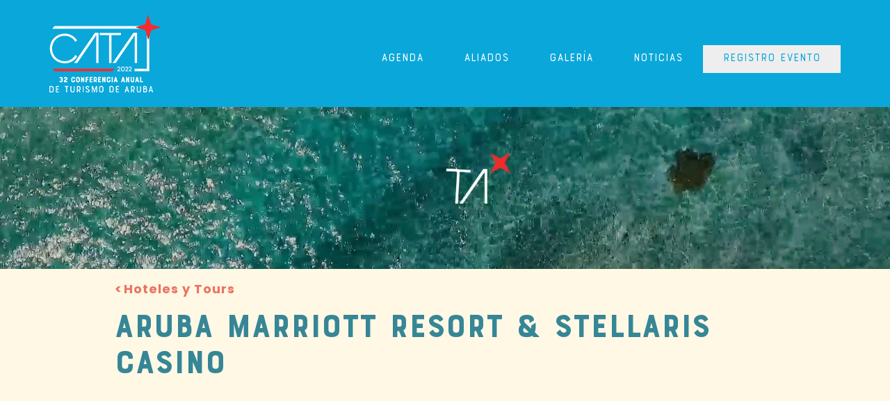

--- FILE ---
content_type: text/html; charset=UTF-8
request_url: https://cata.aruba.com/aruba-marriott-resort-stellaris-casino/
body_size: 5904
content:


<!-- Archivo de cabecera global de Wordpress -->
<!DOCTYPE html>
<html lang="es" class="mbh">

<head>
    <meta charset="UTF-8">
    <title>
        CATA    </title>
    <meta name="viewport" content="width=device-width, initial-scale=1.0">
    <link rel="stylesheet" href="https://cata.aruba.com/wp-content/themes/cata/internas.css">
    <link rel="stylesheet" href="https://cata.aruba.com/wp-content/themes/cata/style.css">
    <link href="https://cata.aruba.com/wp-content/themes/cata/css/bootstrap.min.css" rel="stylesheet">
    <link rel="stylesheet" href="https://cata.aruba.com/wp-content/themes/cata/css/bs4.css">

    <link rel="stylesheet" href="//maxcdn.bootstrapcdn.com/font-awesome/4.7.0/css/font-awesome.min.css">
    <link href="//fonts.googleapis.com/css?family=Poppins:300,400,500,700" rel="stylesheet">
    <link href="//fonts.googleapis.com/css?family=Montserrat:300,400" rel="stylesheet">

    <!-- JWM Custom styles -->
    <link rel="stylesheet" href="https://cata.aruba.com/wp-content/themes/cata/fonts/Bourton/stylesheet.css">
    <link rel="stylesheet" href="https://cata.aruba.com/wp-content/themes/cata/css/custom.css?v=1.0.0.90">

    
<!-- This site is optimized with the Yoast SEO plugin v7.3 - https://yoast.com/wordpress/plugins/seo/ -->
<link rel="canonical" href="https://cata.aruba.com/aruba-marriott-resort-stellaris-casino/" />
<meta property="og:locale" content="es_ES" />
<meta property="og:type" content="article" />
<meta property="og:title" content="ARUBA MARRIOTT RESORT &amp; STELLARIS CASINO - CATA" />
<meta property="og:description" content="Consiéntete en el Aruba Marriott Resort &amp; Stellaris Casino, un refugio único y encantador en Palm Beach. Las habitaciones totalmente equipadas del complejo son las más amplias de Aruba; éstas incluyen ropa de cama Revive de Marriott, baños modernos, TV de pantalla plana LCD y balcón grande, privado. Este hotel de Aruba ofrece comodidades premium, &hellip;" />
<meta property="og:url" content="https://cata.aruba.com/aruba-marriott-resort-stellaris-casino/" />
<meta property="og:site_name" content="CATA" />
<meta property="article:section" content="Aliados" />
<meta property="article:published_time" content="2017-03-27T21:15:26+00:00" />
<meta property="article:modified_time" content="2019-03-14T18:45:10+00:00" />
<meta property="og:updated_time" content="2019-03-14T18:45:10+00:00" />
<meta name="twitter:card" content="summary" />
<meta name="twitter:description" content="Consiéntete en el Aruba Marriott Resort &amp; Stellaris Casino, un refugio único y encantador en Palm Beach. Las habitaciones totalmente equipadas del complejo son las más amplias de Aruba; éstas incluyen ropa de cama Revive de Marriott, baños modernos, TV de pantalla plana LCD y balcón grande, privado. Este hotel de Aruba ofrece comodidades premium, [&hellip;]" />
<meta name="twitter:title" content="ARUBA MARRIOTT RESORT &amp; STELLARIS CASINO - CATA" />
<!-- / Yoast SEO plugin. -->

<link rel='dns-prefetch' href='//s.w.org' />
<link rel="alternate" type="application/rss+xml" title="CATA &raquo; ARUBA MARRIOTT RESORT &#038; STELLARIS CASINO RSS de los comentarios" href="https://cata.aruba.com/aruba-marriott-resort-stellaris-casino/feed/" />
		<script type="text/javascript">
			window._wpemojiSettings = {"baseUrl":"https:\/\/s.w.org\/images\/core\/emoji\/11\/72x72\/","ext":".png","svgUrl":"https:\/\/s.w.org\/images\/core\/emoji\/11\/svg\/","svgExt":".svg","source":{"concatemoji":"https:\/\/cata.aruba.com\/wp-includes\/js\/wp-emoji-release.min.js?ver=5.0.24"}};
			!function(e,a,t){var n,r,o,i=a.createElement("canvas"),p=i.getContext&&i.getContext("2d");function s(e,t){var a=String.fromCharCode;p.clearRect(0,0,i.width,i.height),p.fillText(a.apply(this,e),0,0);e=i.toDataURL();return p.clearRect(0,0,i.width,i.height),p.fillText(a.apply(this,t),0,0),e===i.toDataURL()}function c(e){var t=a.createElement("script");t.src=e,t.defer=t.type="text/javascript",a.getElementsByTagName("head")[0].appendChild(t)}for(o=Array("flag","emoji"),t.supports={everything:!0,everythingExceptFlag:!0},r=0;r<o.length;r++)t.supports[o[r]]=function(e){if(!p||!p.fillText)return!1;switch(p.textBaseline="top",p.font="600 32px Arial",e){case"flag":return s([55356,56826,55356,56819],[55356,56826,8203,55356,56819])?!1:!s([55356,57332,56128,56423,56128,56418,56128,56421,56128,56430,56128,56423,56128,56447],[55356,57332,8203,56128,56423,8203,56128,56418,8203,56128,56421,8203,56128,56430,8203,56128,56423,8203,56128,56447]);case"emoji":return!s([55358,56760,9792,65039],[55358,56760,8203,9792,65039])}return!1}(o[r]),t.supports.everything=t.supports.everything&&t.supports[o[r]],"flag"!==o[r]&&(t.supports.everythingExceptFlag=t.supports.everythingExceptFlag&&t.supports[o[r]]);t.supports.everythingExceptFlag=t.supports.everythingExceptFlag&&!t.supports.flag,t.DOMReady=!1,t.readyCallback=function(){t.DOMReady=!0},t.supports.everything||(n=function(){t.readyCallback()},a.addEventListener?(a.addEventListener("DOMContentLoaded",n,!1),e.addEventListener("load",n,!1)):(e.attachEvent("onload",n),a.attachEvent("onreadystatechange",function(){"complete"===a.readyState&&t.readyCallback()})),(n=t.source||{}).concatemoji?c(n.concatemoji):n.wpemoji&&n.twemoji&&(c(n.twemoji),c(n.wpemoji)))}(window,document,window._wpemojiSettings);
		</script>
		<style type="text/css">
img.wp-smiley,
img.emoji {
	display: inline !important;
	border: none !important;
	box-shadow: none !important;
	height: 1em !important;
	width: 1em !important;
	margin: 0 .07em !important;
	vertical-align: -0.1em !important;
	background: none !important;
	padding: 0 !important;
}
</style>
<link rel='stylesheet' id='font-awesome-css'  href='https://cata.aruba.com/wp-content/plugins/menu-icons/vendor/kucrut/icon-picker/css/types/font-awesome.min.css?ver=4.7.0' type='text/css' media='all' />
<link rel='stylesheet' id='menu-icons-extra-css'  href='https://cata.aruba.com/wp-content/plugins/menu-icons/css/extra.min.css?ver=0.11.2' type='text/css' media='all' />
<link rel='stylesheet' id='wp-block-library-css'  href='https://cata.aruba.com/wp-includes/css/dist/block-library/style.min.css?ver=5.0.24' type='text/css' media='all' />
<link rel='stylesheet' id='photospace-styles-css'  href='https://cata.aruba.com/wp-content/plugins/photospace/gallery.css?ver=5.0.24' type='text/css' media='all' />
<script type='text/javascript' src='https://cata.aruba.com/wp-includes/js/jquery/jquery.js?ver=1.12.4'></script>
<script type='text/javascript' src='https://cata.aruba.com/wp-includes/js/jquery/jquery-migrate.min.js?ver=1.4.1'></script>
<script type='text/javascript' src='https://cata.aruba.com/wp-content/plugins/photospace/jquery.galleriffic.js?ver=5.0.24'></script>
<script type='text/javascript'>
/* <![CDATA[ */
var vb_reg_vars = {"vb_ajax_url":"https:\/\/cata.aruba.com\/wp-admin\/admin-ajax.php"};
/* ]]> */
</script>
<script type='text/javascript' src='https://cata.aruba.com/wp-content/themes/cata/js/ajax-registration.js'></script>
<script type='text/javascript'>
/* <![CDATA[ */
var user_meta_ajax = {"ajaxurl":"https:\/\/cata.aruba.com\/wp-admin\/admin-ajax.php"};
/* ]]> */
</script>
<script type='text/javascript' src='https://cata.aruba.com/wp-content/themes/cata/js/user-profile-mod.js'></script>
<link rel='https://api.w.org/' href='https://cata.aruba.com/wp-json/' />
<link rel="EditURI" type="application/rsd+xml" title="RSD" href="https://cata.aruba.com/xmlrpc.php?rsd" />
<link rel="wlwmanifest" type="application/wlwmanifest+xml" href="https://cata.aruba.com/wp-includes/wlwmanifest.xml" /> 
<meta name="generator" content="WordPress 5.0.24" />
<link rel='shortlink' href='https://cata.aruba.com/?p=1000' />
<link rel="alternate" type="application/json+oembed" href="https://cata.aruba.com/wp-json/oembed/1.0/embed?url=https%3A%2F%2Fcata.aruba.com%2Faruba-marriott-resort-stellaris-casino%2F" />
<link rel="alternate" type="text/xml+oembed" href="https://cata.aruba.com/wp-json/oembed/1.0/embed?url=https%3A%2F%2Fcata.aruba.com%2Faruba-marriott-resort-stellaris-casino%2F&#038;format=xml" />
<!--	photospace [ START ] --> 
<style type="text/css">
			/* reset */ 
			.photospace img,
			.photospace ul.thumbs,
			.photospace ul.thumbs li,
			.photospace ul.thumbs li a{
				padding:0;
				margin:0;
				border:none !important;
				background:none !important;
				height:auto !important;
				width:auto !important;
			}
			.photospace span{
				padding:0; 
				margin:0;
				border:none !important;
				background:none !important;
			}
			
			.photospace .thumnail_col a.pageLink {
				width:140px;
				height:140px;
			}
			.photospace .gal_content,
				.photospace .loader,
				.photospace .slideshow a.advance-link{
					width:950px;
				}
			.photospace{
					width:750px;
				}
			.photospace{
					height:520px;
				}
			.photospace ul.thumbs li {
					margin-bottom:5px !important;
					margin-right:5px !important; 
				}
			.photospace .loader {
					height: 260px;
				}
			.photospace .loader {
					width: 950px;
				}
			.photospace .slideshow a.advance-link,
				.photospace .slideshow span.image-wrapper {
					height:520px;
				}
			.photospace .slideshow-container {
					height:520px;
				}
		</style><!--	photospace [ END ] --> 
    <!-- Google Tag Manager -->
    <script>(function(w,d,s,l,i){w[l]=w[l]||[];w[l].push({'gtm.start':
    new Date().getTime(),event:'gtm.js'});var f=d.getElementsByTagName(s)[0],
    j=d.createElement(s),dl=l!='dataLayer'?'&l='+l:'';j.async=true;j.src=
    'https://www.googletagmanager.com/gtm.js?id='+i+dl;f.parentNode.insertBefore(j,f);
    })(window,document,'script','dataLayer','GTM-MBGZ38J');</script>
    <!-- End Google Tag Manager -->


</head>

<body class="post-template-default single single-post postid-1000 single-format-standard">
    <!-- Google Tag Manager (noscript) -->
    <noscript><iframe src="https://www.googletagmanager.com/ns.html?id=GTM-MBGZ38J"
    height="0" width="0" style="display:none;visibility:hidden"></iframe></noscript>
    <!-- End Google Tag Manager (noscript) -->
    <header class="container-fluid" id="container-header">
        <div class="row bg_skin"> <!-- eliminado id="row-header"-->
            <div class="container position-relative header_ppal">
                <div class="col-lg-2 col-md-2 col-sm-2 col-xs-4" id="logo">
                    <a href="https://cata.aruba.com"><img src="https://cata.aruba.com/wp-content/themes/cata/images/mentor/logo_blanco.png"
                            alt="Conferencia Anual de Turismo de Aruba" title="Conferencia Anual de Turismo de Aruba"></a>
                </div>
              <!-- ELIMINADO 1-->
                <div class="col-lg-10 col-md-10 col-xs-8 col-sm-10" id="menu-cont">
                    <nav id="nav" class="navbar" role="navigation">
                        <!-- Brand and toggle get grouped for better mobile display -->
                        <div class="navbar-header visible-xs">
                            <button type="button" class="navbar-toggle" data-toggle="collapse" data-target=".navbar-ex1-collapse">
                                <span class="sr-only">Toggle navigation</span>
                                <i class="fa fa-bars"></i>
                            </button>
                        </div>

                        <!-- Collect the nav links, forms, and other content for toggling -->
                        <div class="collapse navbar-collapse navbar-ex1-collapse navbar-right">
                            <div class="menu-header"><ul id="menu-menu-1" class="menu nav navbar-nav"><li id="menu-item-5839" class="menu-item menu-item-type-post_type menu-item-object-page menu-item-5839"><a href="https://cata.aruba.com/progamacion/">AGENDA</a></li>
<li id="menu-item-5850" class="menu-item menu-item-type-post_type menu-item-object-page menu-item-5850"><a href="https://cata.aruba.com/aliados/">ALIADOS</a></li>
<li id="menu-item-5846" class="menu-item menu-item-type-post_type menu-item-object-page menu-item-5846"><a href="https://cata.aruba.com/galeria/">GALERÍA</a></li>
<li id="menu-item-5934" class="menu-item menu-item-type-post_type menu-item-object-page menu-item-5934"><a href="https://cata.aruba.com/noticias/">NOTICIAS</a></li>
<li id="menu-item-4859" class="menu-item menu-item-type-custom menu-item-object-custom menu-item-4859"><a href="https://cata-2022.web.app/">Registro Evento</a></li>
</ul></div>                        <!-- ELIMINADO 2 -->
                        </div><!-- /.navbar-collapse -->
                    </nav>
                </div>
            </div>
        </div>
    </header>

    <!-- Bloque - Reinventando el turismo -->
    <section class="home_banner">
        <video id="banner-home" muted autoplay loop>
            <source src="https://cata.aruba.com/wp-content/themes/cata/images/banners/desktop/Banner_1_LOGO_Blanco.mp4" type="video/mp4">
        </video>
    </section>
    <!-- Contenido de página de inicio -->

    
<!-- Contenido de página de inicio -->

	<div class="container">
		<div class="w-950 mt-4">
			

			<a class="turn-back" href="https://cata.aruba.com/hoteles">Hoteles y Tours</a>
			<h1>ARUBA MARRIOTT RESORT &#038; STELLARIS CASINO</h1>		</div>
		<!-- <div class="separador-blue"></div> -->
		<div class="w-950">
			<div class="select_media">
				<p><iframe width="500" height="375" src="https://www.youtube.com/embed/miB-w60qjpA?feature=oembed" frameborder="0" allow="accelerometer; autoplay; encrypted-media; gyroscope; picture-in-picture" allowfullscreen></iframe></p>
				<p>L.G. SMITH BOULEVARD #101 PALM BEACH ARUBA<br />Teléfono: +297-586-9000<br /><a href="https://www.marriott.com/default.mi">WWW.MARRIOT.COM</a></p>
			</div>

			
<div class="left hotel">
    <p>Consiéntete en el Aruba Marriott Resort &amp; Stellaris Casino, un refugio único y encantador en
        Palm Beach.</p>
    <p>Las habitaciones totalmente equipadas del complejo son las más amplias de Aruba; éstas incluyen ropa de cama
        Revive de Marriott, baños modernos, TV de pantalla plana LCD y balcón grande, privado.</p>
    <p>Este hotel de Aruba ofrece comodidades premium, incluyendo el mundialmente renombrado Ruth&#8217;s Chris Steak House,
        una cena romántica al atardecer en el restaurante Atardi frente a la playa, cena familiar en el restaurante La
        Vista, el Mandara Spa con estilo balinés, un gimnasio y el Stellaris Casino las 24&nbsp;horas.</p>
    <p>Conoce el exclusivo Tradewinds Club, el máximo lujo de Aruba. Tradewinds es un concepto de hotel dentro de un
        hotel, que ocupa todo el piso ocho&nbsp;del Aruba Marriott y ofrece 49&nbsp;habitaciones y suites amobladas. El salón
        privado Tradewinds les ofrece a los miembros un espacio íntimo y tranquilo para relajarse, además de
        cinco&nbsp;presentaciones de comidas diarias y bebidas.</p>
</div>

			<div class="clean"></div>
			<!-- <div class="content-img-hotel">
							</div> -->
		</div>
	</div>
	<div class="clean"></div>
</section>
<!-- Archivo de barra lateral por defecto -->



<!-- Archivo de pié global de Wordpress -->
<footer class="container">
	  <div class="container" id="enlaces">
		<div class="text-center">
		  <img src="https://cata.aruba.com/wp-content/themes/cata/images/logo_aruba.png" alt="Aruba - One Happy Island">
		</div>
			<div class="" id="social-media">
				<p>Síguenos:</p>
				<ul id="links-social">
				  <li><a href="https://facebook.com/Arubabonbini" target="_blank"><i class="fa fa-facebook" aria-hidden="true"></i></a></li>
						<li><a href="https://pinterest.com/arubabonbini" target="_blank"><i class="fa fa-pinterest" aria-hidden="true"></i></a></li>
				  <li><a href="https://twitter.com/ArubaBonbini" target="_blank"><i class="fa fa-twitter" aria-hidden="true"></i></a></li>
						<li><a href="https://youtube.com/arubabonbini" target="_blank"><i class="fa fa-youtube" aria-hidden="true"></i></a></li>
				</ul>
			 	 <span>Contacto: <a href="mailto:cata@aruba.com">cata@aruba.com</a></span>  
			</div>
		 	<div class="row" id="sponsors">
				<div class="cont-sponsor"><a href="https://www.aruba.com/us/organization/aruba-tourism-authority" target="_blank"><img src="https://cata.aruba.com/wp-content/uploads/2017/03/ata-l.png" style="opacity:0.75;"></a></div>
			 <div class="cont-sponsor"><a href="https://www.ahata.com/" target="_blank"><img src="https://cata.aruba.com/wp-content/uploads/2017/03/ahata-l.png"></a></div>
				<div class="cont-sponsor"><a href="https://www.airportaruba.com/" target="_blank"><img src="https://cata.aruba.com/wp-content/uploads/2017/03/beatrix-l.png"></a></div>
				
	  		</div>
		
	  </div>
</footer>
		<div id="fb-root"></div>
	<script>(function(d, s, id) {
	  var js, fjs = d.getElementsByTagName(s)[0];
	  if (d.getElementById(id)) return;
	  js = d.createElement(s); js.id = id;
	  js.src = "//connect.facebook.net/es_LA/sdk.js#xfbml=1&version=v2.8&appId=182400341883614";
	  fjs.parentNode.insertBefore(js, fjs);
	}(document, 'script', 'facebook-jssdk'));</script>
  </body>
<script src="https://code.jquery.com/jquery-3.1.1.min.js" integrity="sha256-hVVnYaiADRTO2PzUGmuLJr8BLUSjGIZsDYGmIJLv2b8=" crossorigin="anonymous"></script>
<script src="https://code.jquery.com/jquery-migrate-3.0.0.min.js" integrity="sha256-JklDYODbg0X+8sPiKkcFURb5z7RvlNMIaE3RA2z97vw=" crossorigin="anonymous"></script>
<link rel="stylesheet" href="https://code.jquery.com/ui/1.10.1/themes/base/jquery-ui.css" />

<script type="text/javascript" src="https://cata.aruba.com/wp-content/themes/cata/js/jquery-ui/jquery-ui.js"></script>
<script type="text/javascript" src="https://cata.aruba.com/wp-content/themes/cata/js/global.js"></script>
   <!-- jQuery (necessary for Bootstrap's JavaScript plugins) -->
<!-- <script src="https://ajax.googleapis.com/ajax/libs/jquery/1.12.4/jquery.min.js"></script> -->
	<!-- Include all compiled plugins (below), or include individual files as needed -->
<script src="https://maxcdn.bootstrapcdn.com/bootstrap/3.3.7/js/bootstrap.min.js" integrity="sha384-Tc5IQib027qvyjSMfHjOMaLkfuWVxZxUPnCJA7l2mCWNIpG9mGCD8wGNIcPD7Txa" crossorigin="anonymous"></script>
</html>



--- FILE ---
content_type: text/css
request_url: https://cata.aruba.com/wp-content/themes/cata/internas.css
body_size: 4516
content:
.header{
	background: #00b2a9;
	padding-bottom: 1em;
}
.contenido{
}
.oculto {
	display:none;
}
ul {
	padding:0px;
	margin:0px;
}
li {
	list-style:none;
}

.clean {
	clear:both;
}
.left {
	float:left;
}
.right {
	float:right;
}
.timeline .fa-bars{
	display:none ;
}
.imgSlide {
	width:100%;
	height:670px;	
}
.imgSlide h1 {
	color:#fff;
	font-family:"helvetica-bold";
	font-size:75px;
	font-weight:normal;
	line-height:40px;
	margin:0px;
	padding:35px 0px 0px 0px;
	float:left;
}
.imgSlide h1 span {
	font-family:"helvetica-neue";
	font-size:20px;
	clear:both;
}
.imgSlide h1 .h12 {
	float:right;
	font-family:"helvetica-bold";
	color:#00f0ff;
}
.imgSlide p {
	font-family: "helvetica-neue";
	color:#fff;
	font-size:12px;
	width:400px;
	float:left;
	padding-left:20px;
	border-left:1px #fff solid;
	margin-left:20px;
	margin-top:35px;
} 
.divHover img { 
	float: left;
    width: 100%;
    object-fit: cover;
}
.divHover {
	overflow:hidden;
	width:580px;
	cursor:pointer;
	height:577px;
	margin-bottom:20px !important;
	position: relative;
	float: left;
}
.divHover p {
	margin:0px;
}
.divHover .pie {
	position:relative;
	color:#fff;
	width:100%;
	font-family:"helvetica-neue";
	padding-top:10px;
	top:-80px;
	height:70px;
	overflow:hidden;
	padding-left: 10px;
	padding-top: 20px;
}
.divHover .footer {
	float:left;
	position:relative;
	top:-80px;
	width:100%;
	max-width: 430px;
}
.divHover .shadow {
	opacity: 0.7;
	filter: alpha(opacity=70);
	background:#000;
	position:relative;
	width:100%;
	height:80px;
}
.divHover:hover .shadow,.divHover:hover .pie{
	display: none;
}
.divHover:hover .footer{
	position: absolute;
	top: 0;
	transition: all 0.5s ease;
}
.divHover .pie .tit {
	font-size:1.3em;
	font-weight:bold;
}
.divHover .pie p {
	margin:0px;
	padding-right:10px;
}
.divHover .pie .profesion {
	font-size:12px;
	color:#63aad7;
	line-height:12px;
}
.divHover .pie i {
	background:#000;
	padding:10px;
	border-radius:30px;
	border:3px #fff solid;
	float:left;
	margin:10px 20px;
}
.divHover .texto {
	position:relative;
	/*top:-660px;*/
	padding:100px;
	color:#fff;
	height:1000px;
}
.divHover .texto p {
	margin: 0px;
	font-size: 0.96em;
	text-align: justify;
	font-family: arial;
	color: #FFF;
}
.divHover .texto .tit {
	font-family:arial;
	font-size:1.8em;
	font-weight:bold;
}
.divHover .texto .profesion {
	font-family:arial;
	font-size:15px;
	margin-bottom:10px;
}
.hoverAzul, .rayaAzul {
}

.hoverAzul .texto {
	background:#00A1B1;
	opacity: 0.9;
	filter: alpha(opacity=90);
}
.contenido {
	padding:10px 0px;
	clear:both;
}

.w-950 {
	width: 950px;
	max-width: 100%;
	margin: 0 auto;

}
.turn-back {
	font-size: 18px;
	color: #eb7461;
	font-weight: bold;
	position: relative;
	padding-left: 13px;
	letter-spacing: 1px;
}
.turn-back::before {
	content: '<';
	position: absolute;
	left: 0;
}
.turn-back:hover {
	color: #eb7461;
	text-decoration: none;
}
.turn-back:hover::after{
	content: "";
	width: 92%;
	height: 2px;
	background: #EC7F6D;
	position: absolute;
	bottom: 0;
	left: 13px;

}
.container h1 {
	text-align: left;
	padding-bottom: 0px !important;
	padding-top: 0px;
	color : #3b8dc0;
	/*margin-bottom: 0 !important;*/
}
.select_media img {
	width: 100%;
    object-fit: contain;
}
.select_media p {
	color: #3b8dc0;
	font-weight: bold;
	text-transform: uppercase;
	font-size: 18px !important;
	padding-top: 30px;
	padding-bottom: 20px;
	position: relative;
	letter-spacing: 1px;
}

.select_media iframe{
	width: 100%;
	height: 500px;
}
.select_media p::after {
	content: '-';
	position: absolute;
	left: 3px;
	bottom: -7px;
}
.contenido .titulo3 {
	color:#fff;
	font-family: "helvetica-bold";
	font-weight:bold;
}
.hotel {
	width:100%;
}
.hotel h2 {
	color: #84b952;
	font-size:15px;
	font-weight:bold;
	padding:0px 20px;
}

.hotel h1 {
	color:#333;
	font-size:20px;
	text-align:left;
	margin:0px 0px 30px 0px;
	padding:0px 20px;
}

.hotel iframe{
	width:100%!important;
}

.hotel p {
	text-align: left;
	padding-bottom:20px;
	color: #0c4366;
	font-size: 16px;
	letter-spacing: 1px;
}

.hotel .pie {
	float:left;
	background:#84b952;
	width:100%;
	color:#fff;
	margin-top:20px;
}
.content-img-hotel  {
	display: flex;
	flex-wrap: wrap;
}

.content-img-hotel p img{
	width: 285px;
	height: 285px;
	object-fit: cover;
}
.content-img-hotel p {
	margin-right: 10px;
}

.hotel .pie p {
	padding:0px !important;
}

.hotel .pie i {
	margin:10px 20px;
	padding:10px;
	border:3px #fff solid;
	border-radius:30px;
	background:#5c813a;
	font-size:30px;
}

.hotel .pie p, .hotel .pie i {
	float:left;
}

.hotel img {
	width:100%;
}
.title-hotel {
	margin-top: 60px;
}
.img-banner-hotel img{
	width: 100%;
	height: auto;
	max-width: 100%;
}
.separador {
	width: 100%;
	border-bottom: 4px dotted orange;
	font-family: 'highvoltageregular'!important;
	position: relative;
	margin-bottom: 40px;
}

.separador::before {
	width: 100%;
	border-bottom: 4px dotted orange;
	font-family: 'highvoltageregular'!important;
	content: '';
	display: block;
	position: absolute;
	left: -1112px;
	transform: rotate(-19deg);
	bottom: -189px;
}

.separador-blue {
	width: 100%;
	border-bottom: 4px dotted #3b8dc0;
	font-family: 'highvoltageregular'!important;
	position: relative;
	margin-bottom: 40px;
}

.separador-blue::before {
	width: 100%;
	border-bottom: 4px dotted #3b8dc0;
	font-family: 'highvoltageregular'!important;
	content: '';
	display: block;
	position: absolute;
	left: -1112px;
	transform: rotate(-19deg);
	bottom: -189px;
}

.contenido .imagenes {
	width:350px;
}

.contenido .imagenes .pie {
	width:100%;
	background:#000;
	opacity: 0.9;
	filter: alpha(opacity=90);
	position:relative;
	top:-60px;
	color:#fff;
	float:left;	
}

.contenido .imagenes .pie i {
	margin:10px 20px;
	padding:10px;
	border:2px #fff solid;
	border-radius:30px;
	font-size:15px;
}

.contenido .imagenes .pie p {
	float:left;
	font-family:"helvetica-neue";
}

.contenido .imagenes li {
	width:100%;
	float:left;
	margin-bottom:20px;
	height:349px;
	overflow:hidden;
}

.contenido .imagenes li img {
	width:100%;
	float:left;
	height:350px;
}

.contenido .atras {
	width:100%;
	text-align:center;
	margin:20px 0px;
}

.contenido .atras a {
	color:#84b952 !important;
	font-size:40px;
}




.noticias .leerMas {
	color:#fff;
	float:left;
	padding-left: 15px;
	position: relative;
}
.noticias .leerMas::before {
	content: ">>";
	position: absolute;
	left: 84px;
}

.noticias .leerMas:hover::after{
	content: "";
	width: 82px;
	height: 2px;
	background: #fff;
	position: absolute;
	bottom: 0;
	left: 14px;
}

.noticias .leerMas i {
	margin-left:10px;
}

.masNoticias {
	background:#84b952;
	border-radius:3px;
	color:#fff;
	float:left;
	padding:15px 50px;
	clear:both;
	float:left;
	text-decoration:none;
	font-family:"helvetica-neue";
	font-size:12px;
	font-weight:bold;
}

.bloque {
	float:left;
	width:100%;
	margin-bottom:20px;
}

.bloque .azul {
	background:#73b9b0;
	
}

.bloque .verde1 {
	background:#b8c652;
}
.bloque .verde2 {
	background:#90c063;
}

.bloque .texto {
	margin-left:10px;
	margin-right:10px;
	padding:50px;
	color:#fff;
	width:350px;
}

.bloque .texto p {
	font-size:14px;
	text-align:justify;
}

.bloque .texto h1 {
	color:#fff;
}

.hoteles {
}

.cont-hotel-row {
	display: flex;
	flex-wrap: wrap;
}

.hoteles li {
	width: 275px;
	height: 264px;
	/* float: left; */
	/* overflow: hidden; */
	margin-top: 5px;
	margin-right: 5px;
	margin-left: 5px;
}

.hoteles li a {
	font-family:"helvetica-neue";
	text-decoration:none;
	text-transform: uppercase;
	font-size:15px;
}

.hoteles li .foto {
	overflow:hidden;
	height: 100%;
}

.hoteles li .foto img {
	width:100%;
}

.hoteles li .pie {
	width: 100%;
	background: #368696; /*Cambio color */
	position: relative;
	top: -77px;
	color: #fff;
	/* float: left; */
	height: 77px;
	display: flex;
	align-items: center;
}

.timeline-cata li .pie{
	/*top: -88px;*/
}

.noticias .rayaAzul li .pie {
	width: 100%;
	background: #3b8dc0;
	position: relative;
	top: -77px;
	color: #fff;
	/* float: left; */
	height: 77px;
	display: flex;
	align-items: center;
}

.noticias li {
	width: 280px;
	height: 435px;
	/* float: left; */
	/* overflow: hidden; */
	margin-top: 5px; 
	/* margin-right: 5px; */
	margin-left: 5px;
}

.noticias li a {
	text-decoration:none;
	text-transform: uppercase;
	font-size:15px;
}

.noticias li .foto {
	overflow:hidden;
	height: 208px;
}

.noticias li .foto img {
	width: 100%;
	height: 208px;
	object-fit: cover;
}

.noticias li .pie {
	width: 100%;
	background: #368696; /*cambio color*/
	position: relative;
	top: 0px;
	color: #fff;
	/* float: left; */
	height: 217px;
	display: flex;
	flex-direction: column;
	justify-content: space-around;
}

.noticias li .pie p {
	font-family: 'Poppins', sans-serif;
	width: 90%;
	padding-left: 15px;
	margin-bottom: 0;
	color: #fff !important;
	font-size: 16px;
	line-height: 16px;
}

.noticias li .pie p.text-capitalize{
	display: none;
}

.noticias li .pie p:nth-child(2n){
	font-size: 16px;
	text-transform: lowercase;
	line-height: 16px;
}

/*
.cont-hotel-row:nth-child(5n+2) .pie{
	background: #DCB142;
}
.cont-hotel-row:nth-child(5n+3) .pie{
	background: #4FAAA1;
}
.cont-hotel-row:nth-child(5n+4) .pie{
	background: #DF6E5C;
}
.cont-hotel-row:nth-child(5n+5) .pie{
	background: #C3382D;
}*/



.hoteles li .pie p, .hoteles li .pie i, .contenido .imagenes i {
	float:left;
}

.hoteles li .pie p {
	font-family: 'Poppins', sans-serif;
	width:75%;
	padding-left: 15px;
	margin-bottom: 0;
	color: #fff !important;
}

.hoteles li .pie i {
	margin:10px 20px 10px 20px;
	border:3px #fff solid;
	border-radius:20px;
	padding:10px;
}

.rayaAzul {
	border: 5px solid transparent; 
	transition: all 0.5s;
}

.cont-hotel-row:nth-child(5n+1) .rayaAzul:hover {
	border: 5px solid #3B8DC0; 
}

.cont-hotel-row:nth-child(5n+2) .rayaAzul:hover {
	border: 5px solid #DCB142; 
}

.cont-hotel-row:nth-child(5n+3) .rayaAzul:hover {
	border: 5px solid #4FAAA1; 
}
.cont-hotel-row:nth-child(5n+4) .rayaAzul:hover {
	border: 5px solid #DF6E5C; 
}
.cont-hotel-row:nth-child(5n+5) .rayaAzul:hover {
	border: 5px solid #C3382D; 
}

/*.rayaAzul:hover {
	border: 5px solid; 
	}*/

	.registro {
		padding-bottom:30px;
		text-align:center;
	}

	.registroBg {
		background:url(/wp-content/uploads/2016/11/bgreg.jpg) 50% 670px no-repeat;
	}

	.registro h1 {
		color:#84b952;
		font-weight:bold;
		padding-top:40px;
		margin-top:0px;
	}


	.registro h1 span {
		color:#fff;
		font-weight:normal;
	}

	.registro .paso {
		width:100%;
		text-align:center;
		float:left;
		margin-top:60px;
	}

	.registro .paso p {
		color:#fff;
		background:#000;
		border:3px #fff solid;
		font-size:25px;
		border-radius:30px;
		width:30px;
		font-weight:bold;
		text-align:center;
		padding:3px;
		margin:0 auto;
	}

	.registro .textpre{
		margin-top:50px;
	}

	.registro .form {
		margin:150px 200px 0px 0px;
		color:#fff;
	}

	.registro .form li {
		margin-bottom:10px;
		width:250px;
	}

	.registro .ingresoForm, .registro .ingresoForm li {
		width:350px !important;
	}

	.registro .ingresoForm li {
		margin-left:0px !important;
	}

	.registro .registroForm {
		margin-right:0px;
		width:840px;
		margin:0 auto;
		margin-bottom:50px;
	}

	.registro .registroForm li {
		float:left;
		margin-right:20px;
		height:45px;
	}

	.registro .form li .chk {
		float:left;
	}

	.registro .form li p {
		text-align:left;
		font-size:10px;
		margin:4px 0px 0px 10px;
		float:left;
	}


	.registro .transporte {
		width:450px !important;
		margin:0 auto !important;
		float:none !important;
		clear:both;
		padding-top:30px;
		padding-bottom:30px;
	}

	.registro .politica {
		width:320px !important;
		margin:0 auto !important;
		float:none !important;
		clear:both;
		padding-top:30px;
	}

	.registro .registroForm .btnEnviarRegistro {
		width:350px !important;
		margin:0 auto !important;
		float:none !important;
		clear:both;
		padding-top:30px;
	}

	.registro .paso3 {
		width:300px !important;
		margin:0 auto !important;
		float:none !important;
		clear:both;
	}

	.registro .paso3 .parr1 {
		color:#02e4f2;
		font-size:13px;
		font-weight:bold;
		margin:20px 0px;
	}

	.registro .paso3 .parr2 {
		color:#fff;
		font-size:13px;
		font-weight:bold;
	}

	.registro .paso3 li {
		float:left;
		width:330px;
	}

	.registro .paso3 li .radioHotel {
		position:relative;
		top:3px;
	}

	.registro .paso3 .btnEnviarRegistro input {
		width:100%;
	}

	.registro .paso3 li p {
		font-size:14px;
		margin-left:0px;
	}

	.registro .btnEnviarRegistro input {
		width:100% !important;
		padding:20px 0px;
		font-size:17px;
		font-weight:bold;
	}

	.registro .politica p {
		font-size:14px !important;
	}

	.registro .politica input {
		float:left;
		position:relative;
		top:3px;
	}

	.registro .transporte p {
		color:#02e4f2;
		font-size:18px !important;
	}

	.registro .transporte div {
		padding:3px 0px 0px 10px;
		float:right;
	}

	.registro .transporte div input {
		margin-top:0px;
		position:relative;
		top:-2px;
		margin-right:20px;
	}

	.registro .text {
		border:1px #dcdcdc solid;
		padding:10px 0px;
		border-radius:5px;
		font-size:15px;
		width:100%;
		color:#666;
		height:20px;
	}

	.registro .btn {
		background:#02e4f2;
		padding:10px 0px;
		width:110%;
		border:none;
		color:#011E26;
		font-size:12px;
		margin-top:30px;
	}

	.registro .select {
		border:1px #dcdcdc solid;
		padding:10px 0px;
		border-radius:5px;
		font-size:15px;
		width:100%;
		color:#dcdcdc;
		height:40px;
	}

	#bwg_container1_0 .bwg_album_0 {
		border:5px #142e3d solid;
		float:left;
		clear:both;
		border-radius:300px;
		width:220px;
		height:100%;
	}

	#bwg_container1_0 .bwg_album_0 .bwg_album_thumb_0 {
		width:190px !important;
		height:190px !important;
		position:relative;
		left:0px;
		top:15px;
		border-radius:200px;
	}

	.photospace{
		margin:0 auto;	
	}


	#bwg_tag_wrap {
		display:none;
	}

	.bwg_back_0 {
		width:100px;
		border: 2px #84b952 solid !important;
		color:#fff !important;
		font-family:"helvetica-neue" !important;
		padding:10px !important;
		border-radius:10px !important;
		margin:0 auto;
		margin-bottom:20px;
	}

	.lineaTime {
		height:100px;
		width:115px;
		border-right:2px #cdcdcd solid;
		float:left;
		clear:both;
	}

	#bwg_container1_0 .bwg_album_0 .bwg_title_spun1_0 {
		display:block !important;
		opacity:1 !important;
		left:260px !important;
		top:80px !important;
	}

	#bwg_container1_0 .bwg_album_0 .bwg_title_spun1_0 span {
		color:#142e3d !important;
		font-family:"helvetica-neue" !important;
		border:1px #84b952 solid;
		border-radius:5px !important;
		padding:10px !important;
	}

	#bwg_container1_0 .bwg_album_0 .bwg_album_thumb_0 span {
		margin:0px !important;
		width:100% !important;
		height:100% !important;
		border-radius:200px;
	}

	#bwg_container1_0 .bwg_album_0 img {
		width:100% !important;
		height:100% !important;
		margin-top:0px !important;
		border-radius:200px;
	}


	.contTime {
		width:600px;
		margin:0 auto;
	}

	.timelime {
		float:left;
	}

	.timeline li {
		clear:both;
	}

	.timeline li a {
		width:150px;
		height:150px;
		overflow:hidden;
		float:left;
		border:3px #142e3d solid;
		border-radius:200px;
		padding:3px;
	}

	.timeline li a .iconW {
		position:relative;
		font-size:60px;
		color:#fff;
		background:#000;
		opacity: 0.5;
		filter: alpha(opacity=50);
		left:-7px;
		width:190px;
		height:190px;
		text-align:center;
		padding-top:60px;
		left:-15px;
	}

	.timeline li a img {
		width:150px;
		border-radius:200px;

	}

	.timeline li .msg {
		font-family:"helvetica-neue";
		border:1px #84b952 solid;
		padding:5px;
		float:left;
		border-radius:5px;
		position:relative;
		top:64px;
		left:40px;
	}

	.paisesSelect {
		float:right;
		border:1px #dcdcdc solid;
		color:#666;
		padding:5px;
		border-radius:5px;
		margin-right:30px;
		margin-bottom:20px;
	}

	.paisCat {
		color:#333;
		font-weight:bold;
		float:left;
		clear:both;
		text-transform: uppercase;
	}

	.timeline li .msg i {
		position:relative;
		left:-11px;
		color:#84b952;
	}

	.timeline .sep {
		height:100px;
		border-left:2px #cdcdcd solid;
		color:#cdcdcd;
		position:relative;
		left:80px;
	}

	.timeline .sep i {
		position:relative;
		top:45px;
		left:-7px;
	}

	.home .leerMas {
		font-weight:bold;
	}

	.dashboard .contenido {
		width:100%;
		padding-top:0px;
	}

	.dashboard {
		background:#64b1a7;	
	}

	.dashboard .contenido .registro {
		background:#002e3b;
		padding-bottom:0px;
	}

	.dashboard h2 {
		color:#84b952;
		font-weight:bold;
		float:left;
		font-family:"helvetica-bold";
		width:100%;
		text-align:left;
	}

	.btn1Dashboard {
		background:#002e3b;
		border:1px #fff solid;
		padding:4px;
		border-radius:3px;
		color:#fff;
		width:29px;
		height:29px;
		float:right;
		font-size:25px;
		text-align:center;
		margin-right:50px;
	}

	.dashboard .registroForm ul {
		float:left;
	}

	.dashboard .miHotel {
		background:#84b952;	
	}

	.dashboard .miHotel div {
		width:840px;
		margin:0 auto;
	}

	.dashboard .miHotel h2 {
		color:#002e3b;
		font-weight:bold;
		float:left;
		font-family:"helvetica-bold";
		width:100%;
		text-align:left;
		margin-top:40px;
	}

	.dashboard .miHotel div p {
		float:left;
		margin-bottom:40px;
	}

	.dashboard .miHotel div p span {
		text-transform: uppercase;
	}



	.dashboard .botones {
		background:#64b1a7;	
		padding-top:30px;
	}

	.dashboard .botones div {
		width:670px;
		margin:0 auto;
	}

	.dashboard .botones h2 {
		color:#002e3b;
		font-weight:bold;
		float:left;
		font-family:"helvetica-bold";
		width:100%;
		text-align:center;
		margin-top:40px;
	}

	.dashboard .botones .btn1 {
		background:#051824;
	}

	.dashboard .botones .btn2 {
		background:#ca3031;
	}

	.dashboard .botones .btn3 {
		background:#1D98C1;
	}

	.dashboard .botones input {
		float:left;
		border:none;
		margin-right:10px;
		width:170px;
		text-align:center;
		padding:10px 20px;
		color:#fff;
		cursor:pointer;
	}



	.dashboard .miAgenda {
		background:#64b1a7;	
	}

	.dashboard .miAgenda ul {
		float:left;
		background:#fff;
		width:100%;
	}

	.dashboard .miAgenda ul li {
		border-bottom:1px #dcdcdc solid;
		float:left;
		width:100%;
	}

	.dashboard .miAgenda ul li p {
		margin:0px;
		padding:10px;
	}

	.dashboard .miAgenda ul li .hora {
		border-right:1px #dcdcdc solid;
	}

	.dashboard .miAgenda div {
		width:840px;
		margin:0 auto;
	}

	.dashboard .miAgenda h2 {
		color:#002e3b;
		font-weight:bold;
		float:left;
		font-family:"helvetica-bold";
		width:100%;
		text-align:left;
		margin-top:40px;
	}

	.dashboard .miAgenda div p {
		float:left;
		margin-bottom:40px;
	}

	.entry-title a {
		color:#0088B7;
	}


	@media only screen and (min-width: 1190px) {
		.contenido {
			/* width:1190px; */
			margin:0 auto;
		}

	}




	@media only screen and (max-width: 1190px) {
		.contenido {
			width:100%;
		}

		.contenido .divHover {
			float:none;
			margin:0 auto;
		}

		.noticias {
			width:380px;
			float:none !important;
			margin:0 auto;
			clear:both;
			height:1050px;
		}

		.fb-page {
			display:none !important;
		}

		.masNoticias {
			float:none !important;
			margin:0 auto;
			clear:both;
			margin-left:20px;
		}

		.hotel {
			width:100%;
			margin-bottom:30px;
		}

		.hotel img {
			height:auto;
		}

		.imagenes {
			float:none !important;
			margin:0 auto
		}
	}

	@media only screen and (max-width: 600px) {

		.contenido .divHover {
			float:none;
			margin:0 auto;
			width:100%;
		}

		.contenido .divHover img {
			position: relative;
			/* height: auto; */
			object-fit: cover;
			width: 100%;
		}

		.divHover .texto {
			padding: 40px 40px 0px 25px!important;
			overflow-y: auto;
		}

		.cont-conf{
			margin-bottom: 30px!important;
		}

	}

	@media only screen and (min-width: 900px) {

		.imgSlide div {
			float:right;
			margin-right:50px;
			margin-top:-20px;
		}







	}




	@media only screen and (max-width: 900px) {

		
		.imgSlide {
			float:left;
			height:400px;
		}

		.imgSlide div {
			margin:0 auto;
			margin-top:30px;
			width:300px;
		}


		.imgSlide p {
			display:none;
		}
		.textpre img{
			width: 100%;
		}
		.enlaces img{
			width: 100%;
		}
		.registro .form{
			margin: 0px 45px 0px 0px;   
		}
		.contTime{
			width: 100%;
		}
		.contTime ul{
			width: 100%;
		}
		.timeline li .msg{
			width: 40%;
			left: 15px;
		}
		.timeline .sep{
			width: 30%;
		}
	}


	@media only screen and (max-width: 610px) {
		.hoteles li{
			width: 100%;
		}

		.photospace .slideshow img {
			vertical-align: top;
			object-fit: cover;
			width: 100%!important;
		}

		.photospace .slideshow-container {
			height: 260px!important;
		}

		.photospace .thumnail_col {
			width: auto!important;
			left: 40px;
		}

		.photospace .slideshow a.advance-link, .photospace .slideshow span.image-wrapper {
			height: 240px!important;
		}

		.photospace .thumnail_col a.prev {
			left: -60px!important;
		}
		.photospace .thumnail_col a.next{
			right: 0!important;
		}

		.photospace .thumnail_col a.pageLink {
			width: 50px!important;
			height: 50px!important;
			display: block!important;
		}
		

	}


	/*Programa*/

	.e-grupo-p {
		text-transform: uppercase;
		color: #3b8dc0;
		font-weight: 700;
		font-size: 18px;
		margin:20px !important;
	}

	.e-grupo-p::after {
		content: "_";
		display: block;
		margin-top: -19px;
	}

	#cont-programa{
		font-family: 'Poppins', sans-serif;
		font-size: 16px;
		color: #0c4366;
	}
	.table>tbody>tr>td{
		border-top: 0;
	}

	.table-hover tr td:first-child{
		color: #3b8dc0;
		font-weight: 700;
		font-size: 18px;
		width: 340px;
	}
	.photospace .thumbs_wrap2 {
		float: left;
		width: 25%;
		}
		
		@media screen and (max-width: 750px) {
		
		.photospace .gal_content {
		float: none;
		width: 100%;
		}
		
		.photospace .thumbs_wrap2 {
		float: none;
		width: 100%;
		}
		}


--- FILE ---
content_type: text/css
request_url: https://cata.aruba.com/wp-content/themes/cata/style.css
body_size: 3750
content:
/* http://meyerweb.com/eric/tools/css/reset/ 
   v2.0 | 20110126
   License: none (public domain)
   */

   @font-face {
   	font-family: 'highvoltageregular';
   	src: url('fonts/highvoltage-webfont.woff2') format('woff2'),
   	url('fonts/highvoltage-webfont.woff') format('woff');
   	font-weight: normal;
   	font-style: normal;

	 }
	 
   body{
    overflow-x: hidden!important;
   	
   }
   
   p {
   	color: #2B6B78;
   }

   html, body, div, span, applet, object, iframe,
   h1, h2, h3, h4, h5, h6, p, blockquote, pre,
   a, abbr, acronym, address, big, cite, code,
   del, dfn, em, img, ins, kbd, q, s, samp,
   small, strike, strong, sub, sup, tt, var,
   b, u, i, center,
   dl, dt, dd, ol, ul, li,
   fieldset, form, label, legend,
   table, caption, tbody, tfoot, thead, tr, th, td,
   article, aside, canvas, details, embed, 
   figure, figcaption, footer, header, hgroup, 
   menu, nav, output, ruby, section, summary,
   time, mark, audio, video {
   	margin: 0;
   	padding: 0;
   	border: 0;
   	font-size: 100%;
   	font: inherit;
   	vertical-align: baseline;
    
   }
   /* HTML5 display-role reset for older browsers */
   article, aside, details, figcaption, figure, 
   footer, header, hgroup, menu, nav, section {
   	display: block;
   }
   body {
   	line-height: 1;
   	font-family: 'Poppins', sans-serif!important;
   	background-color:#fff8e5!important; 
   }
   ol, ul {
   	list-style: none;
   }
   blockquote, q {
   	quotes: none;
   }
   blockquote:before, blockquote:after,
   q:before, q:after {
   	content: '';
   	content: none;
   }
   table {
   	border-collapse: collapse;
   	border-spacing: 0;
   }

   /*Custom Classes*/

   .bg_skin{
   	background: #fff8e5;
   }

   .light_red{
   	color: #eb7461;
   }

   .dark_red{
   	color: #cd3b2f;
   }

   .blue{
   	color: #0c4366;
   }

   .light_blue{
   	color: #348cc2;
   }

   .green{
   	color: #4da59c;
   }

   .dark_yellow{
   	color:#e1b544;
   }

   .position-absolute{
   	position: absolute;
   }

   .position-relative{
   	position: relative;
   }

   .d-none{
   	display:none;
   }

   .text-center{
   	text-align: center;
   }

   h1,.h1{
   	/*font-family: 'highvoltageregular'!important;*/
   	color: #368696 !important; /* Cambio color */
   	font-size: 48px!important;
   }

   h1 span,
   .h1 span{
   	/*color: #cd3b2f;*/
   }

   h2,.h2{
   	/*font-family: 'highvoltageregular'!important;*/
   	color: #368696 !important;
   	font-size: 48px!important;
   }
   h2 span,
   .h2 span{
   	/*color: #348cc2;*/
   }

   h3,.h3{
   	/*font-family: 'highvoltageregular'!important;*/
   	color: #368696 !important;
   	font-size: 36px!important;
   }
   h3 span,
   .h3 span{
   	/*color: #348cc2;*/
   }

   /*Header*/
   #container-header{
   	/*background: url('images/bg_header.png') repeat-x;*/
   	background-size: contain;
   }

   #row-header {
   	margin-top: 30px;
   	padding:10px 0;
	 }
	 
	 .menu-user{
		text-align: right;
		 width: 100%;
	 }
	 .menu-user li{
		 position: relative;
		 display: block;
	 }
	 .menu-user>li>a{
		position: relative;
    display: block;
	 }
	 .navbar-nav>li>a,
	 .menu-user a{
   	color: #368696;
   	font-weight: 500;
   	font-family: 'Poppins', sans-serif;
   	font-size: 16px;
   	padding: 10px 29px!important;
   }
   #menu-cont{
   	margin-top: 44px;
   }

   #cont-user-actions{
   	top: -40px;
   	right: 0;
   	background: url('images/bg_user_actions.png') no-repeat;
   	width: 548px;
   	height: 77px;
   	font-family: 'Poppins', sans-serif;
   }

   #cont-user-actions li {
   	display: inline-block;
   	text-align: center;
   }
   #cont-user-actions ul{
   	margin-top: 22px;
   }
   #cont-user-actions li a{
   	color: #fff8e5;
   	font-size: 18px;
   	font-weight: 500;
   	padding: 22px 15px;
   	position: relative;
   }

   #cont-user-actions li:first-child a::after{
   	content:"|";
   	position: relative;
   	left: 18px;
   }

   #banner-home img{
   	width: 100%;
   }

   #logo img{width: auto;}

   .navbar-toggle{
   	background-color: transparent !important;
   	font-size: 30px;
   	color: #3B8DC0;
   }



   /*fin header*/

   /*Footer*/
   footer{
   	position: relative;
   	display: flex !important;
   }

   #enlaces {
   	display: flex;
   	justify-content: space-around;
   	flex-wrap: wrap;
   }

   #enlaces::before {
   	display: block;
   	content: "";
   	height: 2px;
   	width: 100%;
   	background: #368696;
   	margin: 15px 0px;
   }

   #social-media {
   	margin-top: 10px;
   }

   #social-media p{
   	font-size: 12px;
   	font-weight: 300;
   	font-family: 'Montserrat', sans-serif!important;
   }

   #sponsors{
   	padding: 0;
   	margin-top: 20px;
   	display: flex;
   	flex-wrap: wrap;
   	justify-content: center;
   }

   #sponsors .cont-sponsor {
   	padding: 0 5px;
   	width: 120px;
   }

   #sponsors img {
   	width: 100%;
   }

   #sponsors p{
   	font-size: 18px;
   	font-weight: 700;
   	color: #0c4366;
   }

   #links-social {
   	padding: 0;
   }


   #links-social li{
   	display: inline-block;
   	margin: 0 5px;
   	border-radius: 50%;
   	background: #3b89ac;
   	width: 22px;
   	text-align: center;
   	height: 22px;
   }

   #links-social li a{
   	color: #fff8e5;
   	line-height: 22px;
   }
   /*Fin Footer*/

   /*Cont Home*/
   .cont-home-cata{
   	padding: 90px 0;
   	font-weight: 500;
   	color: #0c4366;
   	font-size: 16px;
   }

   .cont-home-cata h1{
   	padding-right: 30px;
   }

   .cont-home-cata h2::after{
   	background: url(images/title_staff_after.png) no-repeat;
   	content: "";
   	display: block;
   	height: 184px;
   	position: absolute;
   	left: 64px;
   	width: 150%;
   	z-index: -1;
   	display: none;
   }


   .cont-home-cata #row-cata{
   	margin-bottom: 30px;
   }

/*.cont-home-cata #cont-staff {
    margin-top: 80px;
    }*/

    .cont-home-cata .img-staff img{
    	width: 195px;
    	height:  auto;
    	margin-bottom: 10px;
    }

    .cont-home-cata .cont-img-staff{
    	margin: 0 5px;
    }

    #cont-staff > div.col-md-4 {
    	position: relative;
    	top: 61px;
    	padding-right: 0;
    }

    #cont-staff > div.col-md-4 > div:nth-child(1) > img,
    #cont-staff > div.col-md-4 > div:nth-child(2) > img{
    	width: 194px;
    }
    #cont-staff > div.col-md-4 > div:nth-child(2) > img{
    	margin-left: 3px;
    }

    /*Fin Cont home*/


    /*Galeria*/
    .cont-galeria a {
    	display: block;
    }

    .cont-galeria a img{
    	width: 100%;
    }


    #video-galeria{
    	margin-bottom: 40px;
	}
	
	#video-galeria iframe,
	audio, canvas, progress, video,
	.wp-video{
		width:100%!important;
	}

    .photospace .controls{
    	display: none;
    }

    .photospace .gal_content, .photospace .loader, .photospace .slideshow a.advance-link{
    	width:100%!important;
    }

    #cont-galeria-int .separador::before {
    	left: -1141px!important;
    	bottom: -194px!important;
    }

    .photospace{
    	width: 90%!important;
    	margin: 0 auto!important;
    }

    .photospace .thumnail_col{
    	position: relative;
    	left: 35px!important;
    }

    .photospace .thumnail_col a.pageLink{
    	/* width: 140px!important;
    	height: 140px!important; */
    	display: block!important;
    }

    .photospace .thumnail_col a.prev {
    	background-image: url(arrow-left.png);
    	position: absolute!important;
    	top: 0;
    	left: -150px;
    }

    li.selected {
    	border: 2px solid #3886b6;
    }

    .photospace .thumnail_col a.next {
    	background-image: url(arrow-right.png);
    	position: absolute!important;
    	top: 0;
    	right: -70px
    }


    .photospace .slideshow a.advance-link, .photospace .slideshow span.image-wrapper {
    	text-align: center;
    	left: 0;
    	right: 0;
    }

    .carousel-inner>.item>a>img, .carousel-inner>.item>img{
    	width: 100%;
    	height: 100%!important;
    }

    .table>tbody>tr>td {
    	border-top: 0;
    	padding: 20px 0!important;
    }

    .divHover .texto {
    	position: relative;
    	padding: 50px;
    	color: #fff;
    	height: 578px!important;
    	font-family: 'Poppins', sans-serif;
    }

    .hoverAzul .texto{
    	background: #368696!important;
    }

    .divHover .pie .tit{
    	font-family: 'Poppins', sans-serif;
		color: #FFF;
    }

    .divHover .pie .profesion{
    	font-family: 'Poppins', sans-serif;
    	color: #fff;
    }

    .divHover .texto p,
    .divHover .texto .tit{
    	font-family: 'Poppins', sans-serif;
    }


    .divHover .shadow{
    	background: #368696!important;
    	opacity: 0.9!important;
    }

    li.current-menu-item a::after{
    	content: "";
    	display: block;
    	background: url('images/after_menu_active.png') no-repeat;
    	margin-top: 5px;
    	width: 39px;
    	height: 5px;
    }
    
    li.menu-item:last-child a {
    	background-color: #4BA8A2;
		Color: #FFFFFF;
    }
    li.menu-item:last-child a:hover {
		  background-color: #3E90AA;
		  text-decoration:none;
		  color:white;
    }

    .separador-red {
    	width: 90%;
    	border-bottom: 4px dotted #cd3b2f;
    	font-family: 'highvoltageregular'!important;
    	position: relative;
    	margin-bottom: 40px;
    }
    .separador-red::before {
			width: 100%;
			border-bottom: 4px dotted #cd3b2f;
			font-family: 'highvoltageregular'!important;
			content: '';
			display: block;
			position: absolute;
			left: -491px;
			transform: rotate(-19deg);
			bottom: -86px;
    }



    .separador-blue-dos {
    	width: 100%;
    	border-bottom: 4px dotted #3b8dc0;
    	font-family: 'highvoltageregular'!important;
    	position: relative;
    	margin-top: 40px;
    }
 
    .separador-green {
    	width: 52%;
    	border-bottom: 4px dotted #4da59c;
    	font-family: 'highvoltageregular'!important;
    	position: relative;
    	margin-bottom: 18px;
    }
    .separador-green::before {
    	width: 137%;
    	border-bottom: 4px dotted #4da59c;
    	font-family: 'highvoltageregular'!important;
    	content: '';
    	position: absolute;
	    left: -680px;
	    transform: rotate(-19deg);
	    bottom: -117px;
    }
    .staff-two-image {
    	display: flex;
    	justify-content: center;
			flex-wrap: wrap;
			margin-left: 7px;
    }

    .staff-two-image img {
    	width: 194px; 
    	height: auto;
    	margin-left: 10px; 
    	margin-top: 10px;
    }
    .title-staff {
    	margin-top: 40px;
    }
    .img-staff {
   	display: flex;
    flex-wrap: wrap;
    justify-content: end;
    max-width: 100%;
    width: 1130px;
    margin: 0 auto;
    margin-top: 10px;
		}
		
		#cont-staff{
			margin-top: 30px;
		}
    /*Media queries*/
    /* Smartphones (portrait and landscape) ----------- */
    @media only screen and (min-device-width : 320px) and (max-device-width : 480px) {
    	/*Menu*/
    	#menu-cont{
    		margin-top: 0;		
    	}

    	/*Contenido home*/

    	.cont-home-cata{
    		padding: 30px 0;
    	}

    	/*.cont-home-cata h1,.cont-home-cata h2{
    		padding: 0;
    		margin: 0 0 15px;
    	}*/
    	.cont-home-cata h1::after,.cont-home-cata h2::after{
    		display: none;
    	}

    	.cont-home-cata .cont-img-staff{
			width: 100%;
    		margin-bottom: 10px;
    	}
    	
    	.navbar-collapse{
    		margin-left: -31vw!important;
    	}

    	#cont-staff > div.col-md-4{
    		padding: 0 15px;
    		position: unset;
    	}

    	#cont-staff > div.col-md-4 > div:nth-child(2) > img,
    	#cont-staff > div.col-md-5{
    		margin: 0;
    	}


    	/*Footer*/
    	#social-media{
    		text-align: center;
    	}

    	#sponsors {
    		padding: 0 15px;
    		text-align: center;
		}
		
		.cont-home-cata .img-staff img,
		.staff-two-image img{
			width: 100%;
			margin-left: 0;
		}
		#cont-staff > div.staff-two-image.col-md-5 > div:nth-child(1),
		#cont-staff > div.staff-two-image.col-md-5 > div:nth-child(2){
			width: 100%;
		}

    }

    @media (max-width: 768px) {
    	.menu-header {
    		margin-top: 18px;
    		text-align: right;
    	}
    	#row-header {
    		margin-top: 7px;

    	}
    	#menu-cont {
    		margin-top: 30px;
    	}
    	.carousel-indicators {
    		bottom: -10px !important;
			}
			
			#wp_login_form, #form-recuperar,
			input#log, input#user_pass,
			.noticias li{
				width: 100%!important;
			}
			li.current-menu-item a::after{
				position: absolute;
    		right: 30px;
			}


    }
    /*@media (max-width: 1200px) {
    	.separador-red::before { 
    		display: none;
    	}
    	.separador-blue-dos::before { 
    		display: none;
    	}
    	.separador-green::before { 
    		display: none;
    	}
    	.title-staff {
    		padding-left: 15px;
    	}
    }*/

    /* iPads (portrait and landscape) ----------- */
    @media only screen and (min-device-width : 768px) and (max-device-width : 1024px) {


    	#menu-cont{
    		margin: 0;
    	}

    	.navbar-nav>li>a{
    		font-size: 14px;
    		padding: 10px!important;
    	}
    	.cont-home-cata h2::after,
    	.cont-home-cata h1::after{
    		display: none;
    	}

    	.cont-home-cata{
    		padding:0;
    	}

    	#cont-staff > div.col-md-4 {
    		position: unset;
    		top: 0;
    		padding-right: initial;
    	}

    	
    	.cont-home-cata .cont-img-staff{
    		padding:0 15px;
    		margin-bottom: 15px;
    	}

    	#social-media,
    	#sponsors{
    		text-align: center;
    	}
    }

    .text-blue{
    	color: #3b8dc0!important;
    }

    #wp_login_form,
    #form-recuperar {
    	width: 70%;
    	margin: 0 auto;
    }

    #wp_login_form label,
    #form-recuperar label,#forget-pass{
    	width:100%;
    	text-align: center;
    	color: #3b8dc0;
    	font-size: 18px;
    }

    input#log,
    input#user_pass {
    	width: 50%;
    	margin: 0 auto;
    	display: inherit;
    	height: 30px;
    	border-radius: 5px;
    	border: 1px solid #337ab7;
    }

    p.login-submit {
    	text-align: center;
		}
		
		.carousel-indicators {
			bottom: 0px!important;
	}		

	input#user_login {
    margin: 0 auto;
    width: 50%;
    display: block;
}

/* Links home */

.buttons_home{
    background-color: #4BA8A2;
    border: none;
    border-radius: 2px;
    box-shadow: none;
    color: #ffffff;
    cursor: pointer;
    display: inline-block;
    font-size: 18px;
    margin: 0;
    padding: 12px 24px;
    text-align: center;
    text-decoration: none;
   
    /*overflow-wrap: break-word;*/
}

.buttons_home:hover{
  background-color: #3E90AA;
  text-decoration:none;
  color:white;
}

--- FILE ---
content_type: text/css
request_url: https://cata.aruba.com/wp-content/themes/cata/fonts/Bourton/stylesheet.css
body_size: 185
content:
@font-face {
    font-family: 'Bourton';
    src: url('BourtonBase.woff2') format('woff2'),
        url('BourtonBase.woff') format('woff');
    font-weight: 400;
    font-style: normal;
    font-display: swap;
}

@font-face {
    font-family: 'Bourton';
    src: url('BourtonLineMedium.woff2') format('woff2'),
        url('BourtonLineMedium.woff') format('woff');
    font-weight: 500;
    font-style: normal;
    font-display: swap;
}

@font-face {
    font-family: 'Bourton';
    src: url('BourtonLineBold.woff2') format('woff2'),
        url('BourtonLineBold.woff') format('woff');
    font-weight: 700;
    font-style: normal;
    font-display: swap;
}




--- FILE ---
content_type: text/css
request_url: https://cata.aruba.com/wp-content/themes/cata/css/custom.css?v=1.0.0.90
body_size: 2544
content:
*{
    box-sizing: border-box;
}

body{
    font-family: 'Bourton';
}

.h1, .h2, .h3, .h4, .h5, .h6, h1, h2, h3, h4, h5, h6 {
    font-family: 'Bourton';
    font-weight: 400;
}

img{
    max-width:100%;
}

.g-2{
    gap: 2rem;
}

.mb-5{
    margin-bottom:2.5rem!important;
}

html {
    margin-top: 0 !important;
}
.bg_skin{
    background: #0aa7da;
}

.contenedor_viejo{
    padding-right: 15px;
    padding-left: 15px;
    margin-right: auto;
    margin-left: auto;
}

.contenedor_viejo .contenido{
    background-color: #fff;
    margin-right: -15px;
    margin-left: -15px;
}

.navbar-nav>li>a, .menu-user a {
    color: #fff;
    font-family: 'Bourton';
    font-size: 18px;
    font-weight: 700;
}

.nav>li>a:focus, .nav>li>a:hover {
    color: #09a7da;
}

li.menu-item:last-child a {
    background-color: #eeeeee;
    color: #09a7da;
}

.contenido {
    padding: 20px 0 0;
}

.header_ppal{
    padding: 2rem 0;
}

.home_banner img{
    max-width:100%;
}

.que_es_global{
    margin-bottom:20px;
}

.que_es_cont{
    background-color: #0071a7;
    float: none;
}

.que_es_contenido{
    display: grid;
    align-content: center;
    height: 100%;
    justify-items: start;
    padding-left: calc((100vw - 1170px) / 2);
    width: 98%;
}

.que_es_contenido h2{
    color: #fff !important;
    font-weight: 400;
    margin: 0 0 20px;
}

.que_es_contenido p {
    color: #fff;
    font-size: 20px;
    line-height: 1.8em;
}

.home_tortuga{
    background: url(/wp-content/themes/cata/images/mentor/tortuga_fondo_2.jpeg) no-repeat #09a7da;
    background-position: center;
}

.home_tortuga > div{

}

.home_tortuga_cont{
    align-content: center;
    display: grid;
    height: 100%;
    justify-items: start;
    padding: 140px 0;
    padding-left: calc((100vw - 1170px) / 2);
    width: 98%;
}

.home_tortuga_cont p{
    color: #fff;
    font-size: 20px;
    line-height: 1.8em;
}

.home_autoridad{
    font-size: 20px;
    padding:100px 0;
    text-align: left; 
}

.home_autoridad p{
    color:#323232;
    margin: 0 0 20px;
}

.home_protocolo1{
    padding:100px 0;
}

.home_protocolo1 p{
    font-size:18px;
}

.home_protocolo1 h3{
    color: #338db9!important;
    font-size: 20px;
    margin: 20px 0px 12px;
}
.home_protocolo1 h4{
    color: #338db9;
    font-size: 20px;
    margin: 20px 0px 32px;
}

.home_protocolo1 p{
    color:#323232;
}

.btn_new{
    border-bottom: 2px solid #008fd0;
    color: #008fd0;
    font-family: 'Bourton';
    font-weight: 700;
    padding-bottom: 6px;
}
.btn_new:hover{
    text-decoration: none;
    border-bottom: 2px solid #333;
}

.protocolo_int1{
    margin-bottom: 100px;
}

.home_venezuela{
    background: url(/wp-content/themes/cata/images/mentor/home_venezuela_bg.jpeg) center no-repeat #09a7da;
    background-size: cover;
    padding:0;
}

.home_venezuela h3{
    color:#fff!important;
}

.home_venezuela p{
    color:#fff;
    font-size:20px;
    margin:0 0 20px;
}

.home_venezuela .btn_new {
    border-color: #fff;
    color: #fff;
}

#enlaces {
    padding-bottom: 30px;
}

#banner-home{
    display: block;
    width: 100%;
}

.home_equipo{
    background-color:#f4f5f6;
    padding:100px 0;
}

.home_equipo h2{
    color: #0071a7!important;
    font-weight: 400;
    font-size: 60px !important;
    margin-bottom: 30px;
}

.home_equipo h2 span{
    font-weight:500;
}

.equipo_indv{
    margin-bottom:20px;
}
.equipo_indv ._imagen{
    
}
.equipo_indv ._imagen img{
    display:block;
}
.equipo_indv ._descripcion{
    background-color: #0aa7da;
    padding:30px 20px;
}

.equipo_indv:nth-child(-n+3) ._descripcion{
    background-color: #0071a7;
}

.equipo_indv ._descripcion h4{
    color:#fff;
    font-size:26px;
    font-weight: 400;
    line-height: 1.2em;
    margin:0 0 6px;
}
.equipo_indv ._descripcion p{
    color:#fff;
    line-height: 1.2em;
    margin:0;
}

.contenido_interno{
    background-color: #fff;
    padding:20px 0 0;
}

.progamacion_intro{
    
}

.progamacion_intro ._imagen{
    
}
.progamacion_intro ._imagen img{
    display:block;
    max-height: 580px;
    object-fit: cover;
    width: 100%;
}

.progamacion_intro ._contenido_cont{
    background-color: #0071b2;
}

.progamacion_intro ._contenido{
    align-content: center;
    display: grid;
    height:100%;
    margin-right: calc((100vw - 1170px) / 2);
    padding: 30px 60px;
}

.progamacion_intro ._contenido h2{
    color:#fff!important;
    margin: 0 0 10px;
}

.progamacion_intro ._contenido h3{
    color:#fff!important;
    font-weight: 500;
    line-height: 1em;
    margin: 0 0 10px;
    max-width: 250px;
}

.progamacion_intro ._contenido h4{
    color:#fff!important;
}

.progamacion_intro ._contenido hr{
    border: 0;
    border-bottom: 1px solid #fff;
    margin: 8px 0 20px;
    max-width: 380px;
    width: 100%;
}

.progamacion_intro ._contenido p{
    color:#fff;
    margin: 0 0 5px;
}

.programacion_agenda1{
    padding:80px 0;
}

.programacion_agenda1 .d-flex > .col-md-5{
    padding:0;
}

.programacion_agenda1 ._contenido_izq{
    border-right: 1px solid #787878;
    height:100%;
    padding:10px 0;
    padding-left: calc((100vw - 1170px) / 2);
}

.programacion_agenda1 ._contenido_izq p{
    color:#0071b2;
    font-size:18px;
}

.programacion_agenda1 ._contenido_der{
    padding:10px 0 10px 30px;
    padding-right: calc((100vw - 1170px) / 2);
}

.programacion_agenda1 ._contenido_der p{
    color:#666666;
    font-size:20px;
}

.programacion_agenda2{
    background-color: #f4f6f7;
    padding: 100px 0;
}
.programacion_agenda2 .d-flex > .col-md-5{
    padding:0;
}

.programacion_agenda2 ._contenido_izq{
    border-right: 1px solid #787878;
    height:100%;
    padding:10px 0;
    padding-left: calc((100vw - 1170px) / 2);
}

.programacion_agenda2 ._contenido_izq p{
    color:#666666;
    font-size:18px;
}

.programacion_agenda2 p.azul{
    color:#0071b2!important;
}

.programacion_agenda2 ._contenido_der{
    padding:10px 0 10px 30px;
    padding-right: calc((100vw - 1170px) / 2);
}

.programacion_agenda2 ._contenido_der h3{
    color:#0ab2e5!important;
    margin: 0 0 20px;
}

.programacion_agenda2 ._contenido_der hr{
    border:0;
    border-bottom:2px solid #707070;
    margin:0 0 30px;
    max-width:350px;
    width:100%;
}

.programacion_agenda2 ._contenido_der p{
    color:#666666;
    font-size:20px;
    line-height: 1.2em;;
}


.programacion_speakers{
    padding:70px 0;
}

.programacion_speakers h2{
    color:#0ab2e5!important;
    margin: 0 0 80px;
}

.programacion_speakers .speaker_indv{

}

.programacion_speakers .speaker_indv ._imagen{
    position: relative;
}
.programacion_speakers .speaker_indv ._imagen ._sombra{
    background: rgb(0,0,0);
    background: -moz-linear-gradient(180deg, rgba(0,0,0,0) 65%, rgba(0,0,0,1) 100%);
    background: -webkit-linear-gradient(180deg, rgba(0,0,0,0) 65%, rgba(0,0,0,1) 100%);
    background: linear-gradient(180deg, rgba(0,0,0,0) 65%, rgba(0,0,0,1) 100%);
    filter: progid:DXImageTransform.Microsoft.gradient(startColorstr="#000000",endColorstr="#000000",GradientType=1);    
    height: 100%;
    left: 0;
    position: absolute;
    top: 0;
    width: 100%;
    z-index: 20;
}
.programacion_speakers .speaker_indv ._imagen img{
    display: block;
    position: relative;
    z-index: 10;
}

.programacion_speakers .speaker_indv ._titulos{
    background: #0ab2e5;
    bottom: 20px;
    left: 20px;
    padding: 16px 23px;
    position: absolute;
    z-index: 40;
}

.programacion_speakers .speaker_indv ._titulos h4{
    color: #fff;
    font-size: 30px;
    margin: 0;
}

.programacion_speakers .speaker_indv ._titulos p{
    color: #fff;
    margin: 0;
}

.programacion_speakers .speaker_indv ._descripcion{
    backdrop-filter: blur(8px);
    background-color: rgb(0 113 178 / 80%);
    opacity:0;
    height: 100%;
    left: 0;
    overflow: auto;
    padding: 30px;
    position: absolute;
    top: 0;
    transition: 0.3s all;
    width: 100%;
    z-index: 1000;
}

.programacion_speakers .speaker_indv ._descripcion:hover{
    opacity:1;
}

.programacion_speakers .speaker_indv ._descripcion h4{
    color: #fff;
    font-size: 30px;
    margin: 0 0 20px;
}

.programacion_speakers .speaker_indv ._descripcion p{
    color:#fff;
}

.programacion_speakers .speaker_indv ._descripcion ul{
    color:#fff;
    list-style: circle;
    padding-left:30px;
}

.programacion_speakers .speaker_indv ._descripcion ul li{
    margin-bottom:10px;
}

.speakers_bg1{
    background: url('/wp-content/themes/cata/images/mentor/speakers_bg_1.jpeg') no-repeat center;
    background-size: cover;
}

.speakers_bg2{
    background: url('/wp-content/themes/cata/images/mentor/speakers_bg_2.jpeg') no-repeat center;
    background-size: cover;
}

.cont-hotel-row {
    justify-content: center;
}

body .wp-block-column.aliados_uno{
    margin: 0;
    margin-bottom:90px;
    padding: 0;
}
body .wp-block-column.aliados_uno .wp-block-image{
    margin:0;
}

body .wp-block-column.aliados_dos{
    margin: 0;
    margin-bottom:90px;
    padding: 0;
}
body .wp-block-column.aliados_dos .wp-block-image{
    margin:0;
}

body .wp-block-column.aliados_tres{
    align-items: center;
    background-color: #0071b2;
    display: grid;
    justify-content: start;
    margin: 0;
    margin-bottom:90px;
    padding: 10px;
}

body .wp-block-column.aliados_tres .aliados_int{
    padding: 0 30px;
}

body .wp-block-column.aliados_tres .aliados_int h3{
    color: #fff!important;
    font-size: 50px!important;
}

body .wp-block-column.aliados_tres .aliados_int h4{
    font-weight: 700;
    color: #fff;
    font-size: 40px;
}

body .wp-block-column.aliados_tres .aliados_int h4 span{
    font-size: 26px;
    text-decoration: underline;
}

.hoteles:nth-child(3){
    padding-bottom:100px;
}




/* Responsive */

@media screen and (max-width:1200px){
    .que_es_contenido h2 {
        margin: 0 0 10px;
    }
    .que_es_contenido p {
        font-size: 16px;
        line-height: 1.4em;
    }

    .progamacion_intro ._contenido{
        margin-right: 0;
        padding: 30px 0 30px 60px;
    }
    .programacion_agenda1 ._contenido_izq {
        padding-left: 40px;
    }
    .programacion_agenda2 ._contenido_der {
        padding-right: 0;
    }
    .programacion_agenda2 ._contenido_izq{
        padding-left: 40px;
    }


}
@media screen and (max-width:992px){
    .que_es_global {
        flex-wrap: wrap;
    }
    .que_es_cont {
        padding: 30px 10px;
    }
    .que_es_foto{
        margin: 0 auto;
    }
    .home_tortuga > div {
        backdrop-filter: blur(4px);
        background-color: rgb(9 168 220 / 85%);
        padding: 30px;
    }
    .home_tortuga_cont {
        padding: 70px 0;
        width: 100%;
    }

    .home_equipo .col-md-4{
        margin: 0 auto;
        max-width: 385px;
    }
    .home_protocolo1 .col-md-4,
    .home_protocolo1 .col-md-5{
        text-align: center;
        margin-bottom:30px;
    }
    .protocolo_int1 {
        margin-bottom: 30px;
    }
    
    .home_venezuela > div{
        flex-wrap: wrap;
    }
    
    .home_venezuela .col-md-6{
        padding:20px;
    }

    .contenedor_viejo {
        padding-right: 0;
        padding-left: 0;
    }
    .contenedor_viejo .contenido {
        margin-right: 0;
        margin-left: 0;
    }


    .programacion_agenda1 > .d-flex{
        flex-wrap: wrap;
    }
    
    .programacion_agenda1 .d-flex > .col-md-5 {
        width: 100%;
    }
    .programacion_agenda1 ._contenido_izq {
        padding: 0 0 10px;
        text-align: center;
        border: 0;
    }

    .programacion_agenda2 > .d-flex{
        flex-wrap: wrap;
    }
    .programacion_agenda2 .d-flex > .col-md-5,
    .programacion_agenda2 .d-flex > .col-md-7
    {
        width: 100%;
    }
    .programacion_agenda2 ._contenido_izq {
        padding: 0 0 30px;
        text-align: center;
    }
    .programacion_agenda2 ._contenido_der {
        padding: 0;
        text-align: center;
    }
    .programacion_agenda2 ._contenido_der hr {
        margin: 0 auto 30px;
    }

    .progamacion_intro > .d-flex{
        flex-wrap: wrap;
    }
    .progamacion_intro .col-md-5,
    .progamacion_intro .col-md-7{
        width:100%;
    }



}

@media screen and (max-width:768px){
    .programacion_speakers .d-flex{
        flex-wrap: wrap;
    }

    .programacion_speakers .col-md-6{
        margin-bottom: 30px;
        width:100%;
    }
    .programacion_speakers .speaker_indv ._imagen img {
        width: 100%;        
    }



}






/**/

--- FILE ---
content_type: text/plain
request_url: https://www.google-analytics.com/j/collect?v=1&_v=j102&a=2037677132&t=pageview&_s=1&dl=https%3A%2F%2Fcata.aruba.com%2Faruba-marriott-resort-stellaris-casino%2F&ul=en-us%40posix&dt=CATA&sr=1280x720&vp=1280x720&_u=YEBAAEABAAAAACAAI~&jid=1825783732&gjid=940517211&cid=350960504.1768720533&tid=UA-2971533-6&_gid=1261319880.1768720533&_r=1&_slc=1&gtm=45He61e1n81MBGZ38Jv76369696za200zd76369696&gcd=13l3l3l3l1l1&dma=0&tag_exp=103116026~103200004~104527906~104528500~104684208~104684211~105391253~115938465~115938468~116491844~117041588&z=1919755348
body_size: -450
content:
2,cG-0DWPH3P5N3

--- FILE ---
content_type: text/javascript
request_url: https://cata.aruba.com/wp-content/themes/cata/js/ajax-registration.js
body_size: 13820
content:
jQuery(document).ready(function($) {

  
  /**
   * When user clicks on button...
   *
   */
  //if ( $('#llegada').prop('type') != 'date' ) $('#llegada').datepicker();
  

  $('#paises').on('change', function () {
		$('#telefono').val($(this).val());
  });
  
  $('#aliado').on('change', function () {
		if (this.value == 'ata') {
			$(".e-citas").hide();
			$(".colhot0").hide();
      $(".colhot1").hide();
      $("#tu-viaje").hide();
      $("#confirm-group").hide();

		} else {
			$(".e-citas").show();
			$(".colhot0").show();
      $(".colhot1").show();
      $("#tu-viaje").show();
      $("#confirm-group").show();
		}
  });


  $('#paises').on('change', function () {
		if (this.value == '+297') {
      $("#tu-viaje").hide();
      $("#fiebre-cont").hide();
		} else {
			$(".e-citas").show();
			$(".colhot0").show();
      $(".colhot1").show();
      $("#tu-viaje").show();
    }
    if (this.value == '+54' || this.value == '+56' || this.value == '+598') {
			$("#fiebre-cont").hide();
		} else {
			$("#fiebre-cont").show();
    }
    
    if ($("#aliado").val() == 'ata') {
			$(".e-citas").hide();
			$(".colhot0").hide();
      $(".colhot1").hide();
      $("#tu-viaje").hide();
      $("#confirm-group").hide();

		} else {
			$(".e-citas").show();
			$(".colhot0").show();
      $(".colhot1").show();
      $("#tu-viaje").show();
      $("#confirm-group").show();
		}
  });

  $('.no-fiebre').on('change', function (e) {
		if (e.target.checked) {
			$('.contentModal').html('Es indispensable que cuente con la cartilla del certificado internacional de la vacuna contra la fiebre amarilla para el ingreso a la isla. Esta debe tener al menos 10 día de vigencia antes de su viaje.');
			$('.alertModal').modal('show');
		}
  });

  $('#llegada').change(function () {
    
		if ($(this).val() < '2019-05-12' || $(this).val() > '2019-05-19') {
			$('.contentModal').html('Sí viaja fuera de las fechas de CATA, el hospedaje correrá por su cuenta. Puede usar los descuentos especiales que Aruba tiene para usted y elegir el hotel del 3 al 7 de mayo y/o del 11 al 13 de mayo, recuerde que tiene la opción de escoger un hotel diferente al que le sea asignado para CATA 2019.');
      $('.alertModal').modal('show');
		}
	})

	$('#regreso').change(function () {
		if ($(this).val() < '2019-05-12' || $(this).val() > '2019-05-19') {
			$('.contentModal').html('Sí viaja fuera de las fechas de CATA, el hospedaje correrá por su cuenta. Puede usar los descuentos especiales que Aruba tiene para usted y elegir el hotel del 3 al 7 de mayo y/o del 11 al 13 de mayo, recuerde que tiene la opción de escoger un hotel diferente al que le sea asignado para CATA 2019.');
			$('.alertModal').modal('show');
		}
  })

  $('.confirmar-registro').on('change', function () {
		if (this.value == 'no') {
			$(".e-citas").hide();
			$(".colhot0").hide();
      $(".colhot1").hide();
      $("#tu-viaje").hide();
		} else {
			$(".e-citas").show();
			$(".colhot0").show();
      $(".colhot1").show();
      $("#tu-viaje").show();
		}
  });
  $( "#facebook_id" ).focus(function() {
    $(this).val("https://www.facebook.com/")
   });

   $( "#twitter_id" ).focus(function() {
    $(this).val("@")
   });
  
   $( "#instagram_id" ).focus(function() {
    $(this).val("@")
   });

  $('#btn-new-user').click( function() {

    /**
     * Prevent default action, so when user clicks button he doesn't navigate away from page
     *
     */
    if (event.preventDefault) {
        event.preventDefault();
    } else {
        event.returnValue = false;
    }
    // Validate

    // Show 'Please wait' loader to user, so she/he knows something is going on
    $('.indicator').show();

    // If for some reason result field is visible hide it
    $('.result-message').hide();

    // Collect data from inputs
    var reg_nonce = $('#vb_new_user_nonce').val();
    var reg_user  = $('#vb_username').val();
    var reg_pass  = $('#vb_pass').val();
    var reg_mail  = $('#vb_email').val();
    var reg_name  = $('#vb_name').val();
    var reg_apellido  = $('#apellido').val();
    var reg_paises = $('#paises').val();
    var reg_telefono = $('#telefono').val();
    var reg_documento = $('#documento').val();
    var reg_f_vencimiento = $('#f_vencimiento').val();
    var reg_mail_corp = $('#email_corporatico').val();
    var reg_aliado = $('#aliado').val();
    var reg_nombreempresa = $('#nombreempresa').val();
    var reg_cargo = $('#cargo').val();
    var reg_menu = $('#menu').val();
    var reg_talla = $('#talla').val();
    var reg_shoe_size = $('#shoe_size').val();
    var reg_sombrero = $('#sombrero').val();
    var reg_facebook_id = $('#facebook_id').val();
    var reg_twitter_id = $('#twitter_id').val();
    var reg_instagram_id = $('#instagram_id').val();
    var reg_requeriments = $('#requirements').val();
    var reg_llegada = $('#llegada').val();
    var reg_regreso = $('#regreso').val();
    var reg_aerolinea = $('#aerolinea').val();
    var reg_hotelantes = $('#hotelantes').val();
    var reg_hoteldespues = $('#hoteldespues').val();
    var reg_fiebre = $('.fiebre').val();
    var reg_arrcitas = [];
    var no_complete = "";

    $.each($(".citas:checked"), function(){            
      reg_arrcitas.push($(this).val());
    });

    var reg_confirmar = $("input[name='confirmar-registro']:checked").val();

    $('.error').remove();

    if (reg_name.length < 3) {
			$('.contentModal').html('Revisa el campo "Nombre".');
      $('.alertModal').modal('show');
      $('#vb_name').after('<span class="error">Este campo es requerido</span>');
			return false;
		}
    //var reg_nick  = $('#vb_nick').val();
    
    if (reg_apellido.length < 3) {
			$('.contentModal').html('Revisa el campo "Apellidos".');
      $('.alertModal').modal('show');
      $('#apellido').after('<span class="error">Este campo es requerido</span>');
			return false;
    }

    if (reg_paises == "") {
			$('.contentModal').html('Selecciona un país.');
      $('.alertModal').modal('show');
      $('#paises').after('<span class="error">Este campo es requerido</span>');            
			return false;
    }
    if (reg_telefono.length < 6) {
			$('.contentModal').html('ingresa tu número de teléfono.');
      $('.alertModal').modal('show');
      $('#telefono').after('<span class="error">Este campo es requerido</span>');                  
			return false;
    }

    if (reg_documento.length < 4) {
			$('.contentModal').html('Ingresa tu número de documento.');
      $('.alertModal').modal('show');
      $('#documento').after('<span class="error">Este campo es requerido</span>');                  
			return false;
    }
    
    if (reg_f_vencimiento == '') {
			$('.contentModal').html('Ingresa la fecha de vencimiento de tu pasaporte.');
      $('.alertModal').modal('show');
      $('#f_vencimiento').after('<span class="error">Este campo es requerido</span>');                        
			return false;
		}

    if (validateEmail(reg_mail) != true) {
			$('.contentModal').html('Revisa el campo "E-mail personal".');
      $('.alertModal').modal('show');
      $('#vb_email').after('<span class="error">Este campo es requerido</span>');      
			return false;
    }
    
    if (validateEmail(reg_mail_corp) != true) {
			$('.contentModal').html('Revisa el campo "E-mail corporativo".');
      $('.alertModal').modal('show');
      $('#email_corporatico').after('<span class="error">Este campo es requerido</span>');                        
			return false;
    }

    if (reg_aliado == '') {
			$('.contentModal').html('Selecciona donde trabajas.');
      $('.alertModal').modal('show');
      $('#aliado').after('<span class="error">Este campo es requerido</span>');                              
			return false;
		}

    if (reg_nombreempresa == '') {
			$('.contentModal').html('Ingresa en nombre de tu empresa.');
      $('.alertModal').modal('show');
      $('#nombreempresa').after('<span class="error">Este campo es requerido</span>');                                    
			return false;
		}
    
    if (reg_cargo.length < 3) {
			$('.contentModal').html('Ingresa tu cargo.');
      $('.alertModal').modal('show');
      $('#cargo').after('<span class="error">Este campo es requerido</span>');
			return false;
    }

    if (reg_pass.length < 7) {
			$('.contentModal').html('Ingresa tu contraseña.');
      $('.alertModal').modal('show');
      $('#vb_pass').after('<span class="error">Este campo es requerido, la contraseña debe tener más de 8 caracteres</span>');                  
			return false;
    }
    
    if (reg_menu == '') {
			$('.contentModal').html('Selecciona tu tipo de dieta.');
      $('.alertModal').modal('show');
      $('#menu').after('<span class="error">Este campo es requerido</span>');      
			return false;
		}
    
    if (reg_talla == '') {
			$('.contentModal').html('Selecciona tu talla de camiseta.');
      $('.alertModal').modal('show');
      $('#talla').after('<span class="error">Este campo es requerido</span>');
			return false;
		}
    
    if (reg_shoe_size == '') {
			$('.contentModal').html('Selecciona tu talla de zapatos.');
      $('.alertModal').modal('show');
      $('#shoe_size').after('<span class="error">Este campo es requerido</span>');      
			return false;
		}
    
    if (reg_sombrero == '') {
			$('.contentModal').html('Selecciona tu talla de sombrero.');
      $('.alertModal').modal('show');
      $('#sombrero').after('<span class="error">Este campo es requerido</span>');      
			return false;
    }

    if(reg_aliado != "ata"){
      if(!$("input[name='confirmar-registro']").is(':checked')){
        $('.contentModal').html('Selecciona una opción.');
        $('.alertModal').modal('show');
        $('.confirmar-registro').after('<span class="error">Este campo es requerido</span>');      
        return false;
      }
    }
    
    

    if ($('input[name=confirmar-registro]:checked').val() == 'si'){
      if (reg_llegada == '') {
        $('.contentModal').html('Ingresa tu fecha de llegada');
        $('.alertModal').modal('show');
        $('#llegada').after('<span class="error">Este campo es requerido</span>');
        return false;
      }
      if (reg_regreso == '') {
        $('.contentModal').html('Ingresa tu fecha de regreso');
        $('.alertModal').modal('show');
        $('#regreso').after('<span class="error">Este campo es requerido</span>');
        return false;
      }
      if (reg_aerolinea == "") {
        $('.contentModal').html('Escribe tu aerolínea de viaje');
        $('.alertModal').modal('show');
        $('#aerolinea').after('<span class="error">Este campo es requerido</span>');
        return false;
      }
      if (reg_hotelantes == '') {
        $('.contentModal').html('Ingresa tu hotel antes de CATA');
        $('.alertModal').modal('show');
        $('#hotelantes').after('<span class="error">Este campo es requerido</span>');
        return false;
      }
      if (reg_hoteldespues == '') {
        $('.contentModal').html('Ingresa tu hotel después de CATA');
        $('.alertModal').modal('show');
        $('#hoteldespues').after('<span class="error">Este campo es requerido</span>');
        return false;
      }
      // if ($('.parte3 input:checkbox').filter(':checked').length > 8 && $('.parte3 input:checkbox').filter(':checked').length < 20) {
      //   $('.contentModal').html('Debes seleccionar al menos 9 citas para la rueda de negocio o máximo 18.');
      //   $('.alertModal').modal('show');
      //   return false;
      // }
      if ($('.parte3 input:checkbox').filter(':checked').length < 9) {
        $('.contentModal').html('Debes seleccionar al menos 9 citas para la rueda de negocio.');
        $('.alertModal').modal('show');
        return false;
      }
    }else{
      no_complete = "si";
    }

    function validateEmail(email) {
      var re = /^(([^<>()\[\]\\.,;:\s@"]+(\.[^<>()\[\]\\.,;:\s@"]+)*)|(".+"))@((\[[0-9]{1,3}\.[0-9]{1,3}\.[0-9]{1,3}\.[0-9]{1,3}])|(([a-zA-Z\-0-9]+\.)+[a-zA-Z]{2,}))$/;
      return re.test(email);
    }
    

    /**
     * AJAX URL where to send data 
     * (from localize_script)
     */
    var ajax_url = vb_reg_vars.vb_ajax_url;

    // Data to send
    data = {
      action: 'register_user',
      nonce: reg_nonce,
      user: reg_user,
      pass: reg_pass,
      mail: reg_mail,
      name: reg_name,
      nick: reg_user,
      apellido: reg_apellido,
      paises: reg_paises,
      telefono: reg_telefono,
      documento: reg_documento,
      f_vencimiento: reg_f_vencimiento,
      mail_corp: reg_mail_corp,
      aliado: reg_aliado,
      nombreempresa : reg_nombreempresa,
      cargo : reg_cargo,
      menu : reg_menu,
      talla : reg_talla,
      shoe_size : reg_shoe_size,
      sombrero : reg_sombrero,
      facebook_id : reg_facebook_id,
      twitter_id : reg_twitter_id,
      instagram_id : reg_instagram_id,
      requeriments : reg_requeriments,
      llegada : reg_llegada,
      regreso : reg_regreso,
      aerolinea : reg_aerolinea,
      hotelantes : reg_hotelantes,
      hoteldespues : reg_hoteldespues,
      fiebre : reg_fiebre,
      arrcitas: reg_arrcitas,
      confirmar_viaje : reg_confirmar,
      no_complete : no_complete
    };

    // Do AJAX request
    $.post( ajax_url, data, function(response) {
      console.log(response);
      // If we have response
      if( response ) {

        // Hide 'Please wait' indicator
        $('.indicator').hide();

        if( response == 'Registro completo' ) {
          //If user is created
            $('.contentModal').html('Usuario registrado');
            $('.alertModal').modal('show');
        return false;
        } else {
          $('.contentModal').html(response);
          $('.alertModal').modal('show');
        }
      }
      console.log(no_complete);
    });
    
  });
});

--- FILE ---
content_type: text/javascript
request_url: https://cata.aruba.com/wp-content/themes/cata/js/user-profile-mod.js
body_size: 4873
content:
jQuery('document').ready(function($){
    $('#llegada').change(function () {
         if ($(this).val() < '2019-05-12' || $(this).val() > '2019-05-19') {
            $('.contentModal').html('Sí viaja fuera de las fechas de CATA, el hospedaje correrá por su cuenta. Puede usar los descuentos especiales que Aruba tiene para usted y elegir el hotel del 3 al 7 de mayo y/o del 11 al 13 de mayo, recuerde que tiene la opción de escoger un hotel diferente al que le sea asignado para CATA 2019.');
            $('.alertModal').modal('show');
        }
    })

    $('#regreso').change(function () {
        if ($(this).val() < '2019-05-12' || $(this).val() > '2019-05-19') {
            $('.contentModal').html('Sí viaja fuera de las fechas de CATA, el hospedaje correrá por su cuenta. Puede usar los descuentos especiales que Aruba tiene para usted y elegir el hotel del 3 al 7 de mayo y/o del 11 al 13 de mayo, recuerde que tiene la opción de escoger un hotel diferente al que le sea asignado para CATA 2019.');
            $('.alertModal').modal('show');
        }
    })

    //console.log($("#aliado option:selected" ).text());

    jQuery('#user-profile-frontend').submit(function(e){

        e.preventDefault();

        var nombre = $( '#first_name' ).val();
        var apellido = $( '#last_name' ).val();
        var paises = $( '#pais' ).val();
        var telefono = $( '#telefono' ).val();
        var documento = $( '#documento' ).val();
        var f_vencimiento = $('#f_vencimiento').val();
        var email_corp = $('#email-corporatico').val();
        var aliado = $('#aliado').val();
        var nombreempresa = $('#nombreempresa').val();
        var cargo = $('#cargo').val();
        var menu = $('#menu').val();
        var shoe_size = $('#shoe_size').val();
        var sombrero = $('#sombrero').val();
        var facebook_id = $('#facebook_id').val();
        var twitter_id = $('#twitter_id').val();
        var instagram_id = $('#instagram_id').val();
        var talla = $('#talla').val();
        var requirements = $('#requirements').val();
        var llegada = $('#llegada').val();
        var regreso = $('#regreso').val();
        var aerolinea = $('#aerolinea').val();
        var hotelantes = $('#hotelant').val();
        var hoteldespues = $('#hoteldes').val();
        var fiebre = $('input[name="fiebre"]:checked').val();
        var arrcitas = [];
        $.each($(".citas:checked"), function(){            
            arrcitas.push($(this).val());
        });
        if($("#aliado option:selected" ).text() != 'ATA'){
            if ($('.part input:checkbox').filter(':checked').length < 9) {
                $('.contentModal').html('Debes seleccionar al menos 9 citas para la rueda de negocio.');
                $('.alertModal').modal('show');
                return false;
            }
        }

        if ( jQuery('user_meta_val') ) {
            jQuery.ajax ({
                url: user_meta_ajax.ajaxurl,
                type: 'POST',
                data: {
                    action: 'user_meta_callback',
                    'nombre': nombre,
                    'apellido': apellido,
                    'pais': paises,
                    'telefono': telefono,
                    'documento': documento,
                    'f_vencimiento': f_vencimiento,
                    'email_corp': email_corp,
                    'aliado': aliado,
                    'nombreempresa' :nombreempresa,
                    'cargo': cargo,
                    'menu': menu,
                    'shoe_size': shoe_size,
                    'sombrero': sombrero,
                    'facebook_id': facebook_id,
                    'twitter_id': twitter_id,
                    'instagram_id': instagram_id,
                    'talla': talla,
                    'requirements': requirements,
                    'llegada': llegada,
                    'regreso': regreso,
                    'aerolinea': aerolinea,
                    'hotelantes': hotelantes,
                    'hoteldespues': hoteldespues,
                    'fiebre': fiebre,
                    'arrcitas':arrcitas
                }
            })
            .success( function(results) {
                $('.contentModal').html('Tu perfil ha sido actualizado, cierra el popup para ver actualizado tú perfil.');
                $('.alertModal').modal('show');
                $('.btnModal span').on('click', function(){
                    location.reload();
                    $(document).scrollTop(0);
                    
                })
            })
            .fail ( function(data) {
                console.log( data.responseText );
                console.log( 'Request Failed' + data.statusText );
            })
        } else {
            console.log( 'Uh oh. User error message' );
        }

        return false;
    });

});

--- FILE ---
content_type: text/javascript
request_url: https://cata.aruba.com/wp-content/themes/cata/js/global.js
body_size: 1946
content:
jQuery(document).ready(function($){
	
	$('#pais').on('change', function () {
		$('#telefono').val($(this).val());
	});

	$('iframe[src*="youtube.com"]').each(function () {
		var sVideoURL = $(this).attr('src');
		if (sVideoURL.indexOf('rel=0') == -1) {
			$(this).attr('src', sVideoURL + '?rel=0');
		}
	});

	$('[data-toggle="tooltip"]').tooltip();   
	
	$(".btn1Dashboard").click(function(){
		$("#misDatos").submit();
	})
	
	$( ".datepicker" ).datepicker({
		dateFormat: "dd-mm-yy",
		maxDate: new Date('31-5-2019'),
		minDate: new Date('1-5-2019'),
		onSelect: function() {
			$('.contentModal').html('Sí viaja fuera de las fechas de CATA, el hospedaje correrá por su cuenta. Puede usar los descuentos especiales que Aruba tiene para usted y elegir el hotel del 3 al 7 de mayo y/o del 11 al 13 de mayo, recuerde que tiene la opción de escoger un hotel diferente al que le sea asignado para CATA 2019.');
			$('.alertModal').modal('show');
		}
	});

	$( ".f_vencimiento" ).datepicker({
		dateFormat: "yy-mm-dd",
		minDate: new Date('2019-4-01')
	});
	
	
	$( ".divHover" )
	  .mouseenter(function() {
	    $(this).find(".texto").animate({ opacity:"0.9" })
	  })
	  .mouseleave(function() {
		  $(this).find(".texto").animate({ opacity:"0" })
	});
	
	
	$( "<div class='lineaTime'></div>" ).insertBefore( ".bwg_album_thumbnails_0 > a" );
	$( "lineaTime:first" ).remove();
	
	$(".video").click(function(){
		$("#video").html($(this).find("span").html());
		$( "#video" ).dialog("open");
	});
	
	$( "#video" ).dialog({
		autoOpen:false,
		width:600,
		modal:true,
		beforeClose: function( event, ui ) {
			$("#video").html("");
		}
	});
	
	$(".timeline > li > a")
	  .mouseenter(function() {
	    $(this).find(".iconW").animate({ top:"-170px" })
	  })
	  .mouseleave(function() {
		  $(this).find(".iconW").animate({ top:"0px" })
	});
	
	$(".paisesSelect").change(function(){
		location.href="/noticias/?id_categoria="+$(this).val();
	});
	
}); 